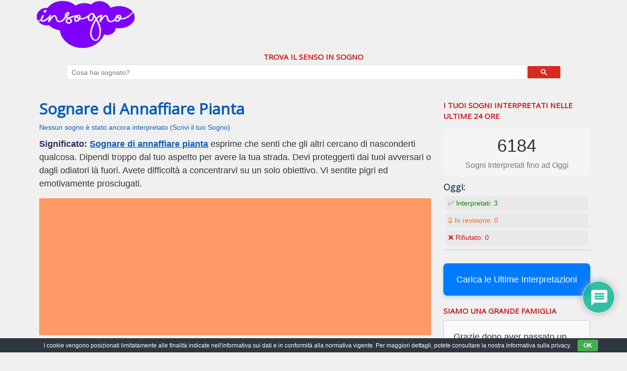

--- FILE ---
content_type: text/html; charset=utf-8
request_url: https://www.google.com/recaptcha/api2/aframe
body_size: 111
content:
<!DOCTYPE HTML><html><head><meta http-equiv="content-type" content="text/html; charset=UTF-8"></head><body><script nonce="BmNDa1aWhBmedyeos5JJng">/** Anti-fraud and anti-abuse applications only. See google.com/recaptcha */ try{var clients={'sodar':'https://pagead2.googlesyndication.com/pagead/sodar?'};window.addEventListener("message",function(a){try{if(a.source===window.parent){var b=JSON.parse(a.data);var c=clients[b['id']];if(c){var d=document.createElement('img');d.src=c+b['params']+'&rc='+(localStorage.getItem("rc::a")?sessionStorage.getItem("rc::b"):"");window.document.body.appendChild(d);sessionStorage.setItem("rc::e",parseInt(sessionStorage.getItem("rc::e")||0)+1);localStorage.setItem("rc::h",'1767769702561');}}}catch(b){}});window.parent.postMessage("_grecaptcha_ready", "*");}catch(b){}</script></body></html>